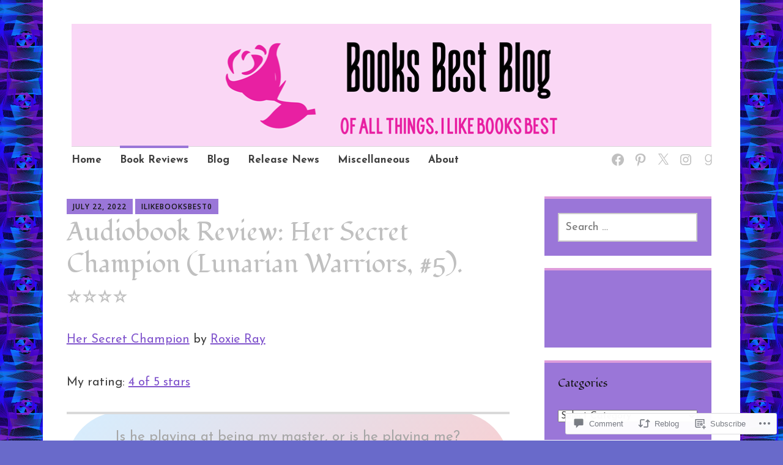

--- FILE ---
content_type: text/javascript; charset=utf-8
request_url: https://www.goodreads.com/review/custom_widget/70316517.Goodreads%20Most%20Recent:%20read?cover_position=&cover_size=small&num_books=5&order=d&shelf=read&sort=date_added&widget_bg_transparent=&widget_id=70316517_read
body_size: 1569
content:
  var widget_code = '  <div class=\"gr_custom_container_70316517_read\">\n    <h2 class=\"gr_custom_header_70316517_read\">\n    <a style=\"text-decoration: none;\" rel=\"nofollow\" href=\"https://www.goodreads.com/review/list/70316517-ilikebooksbest-com?shelf=read&amp;utm_medium=api&amp;utm_source=custom_widget\">Goodreads Most Recent: read<\/a>\n    <\/h2>\n      <div class=\"gr_custom_each_container_70316517_read\">\n          <div class=\"gr_custom_book_container_70316517_read\">\n            <a title=\"Privately Cherished: A Shifter Secret Society Vacation Romance (Billionaire Bear Brotherhood)\" rel=\"nofollow\" href=\"https://www.goodreads.com/review/show/8279937602?utm_medium=api&amp;utm_source=custom_widget\"><img alt=\"Privately Cherished: A Shifter Secret Society Vacation Romance\" border=\"0\" src=\"https://i.gr-assets.com/images/S/compressed.photo.goodreads.com/books/1755683435l/240392931._SY75_.jpg\" /><\/a>\n          <\/div>\n          <div class=\"gr_custom_rating_70316517_read\">\n            <span class=\" staticStars notranslate\" title=\"really liked it\"><img alt=\"really liked it\" src=\"https://s.gr-assets.com/images/layout/gr_red_star_active.png\" /><img alt=\"\" src=\"https://s.gr-assets.com/images/layout/gr_red_star_active.png\" /><img alt=\"\" src=\"https://s.gr-assets.com/images/layout/gr_red_star_active.png\" /><img alt=\"\" src=\"https://s.gr-assets.com/images/layout/gr_red_star_active.png\" /><img alt=\"\" src=\"https://s.gr-assets.com/images/layout/gr_red_star_inactive.png\" /><\/span>\n          <\/div>\n          <div class=\"gr_custom_title_70316517_read\">\n            <a rel=\"nofollow\" href=\"https://www.goodreads.com/review/show/8279937602?utm_medium=api&amp;utm_source=custom_widget\">Privately Cherished: A Shifter Secret Society Vacation Romance<\/a>\n          <\/div>\n          <div class=\"gr_custom_author_70316517_read\">\n            by <a rel=\"nofollow\" href=\"https://www.goodreads.com/author/show/14170385.Lily_Cahill\">Lily Cahill<\/a>\n          <\/div>\n          <div class=\"gr_custom_review_70316517_read\">\n            Second Chances in the Snow\n\n\n\nThe following ratings are out of 5:\nRomance: \n          <\/div>\n      <\/div>\n      <div class=\"gr_custom_each_container_70316517_read\">\n          <div class=\"gr_custom_book_container_70316517_read\">\n            <a title=\"My Masked Shield (Beautiful Stalkers, #4)\" rel=\"nofollow\" href=\"https://www.goodreads.com/review/show/8276622730?utm_medium=api&amp;utm_source=custom_widget\"><img alt=\"My Masked Shield\" border=\"0\" src=\"https://i.gr-assets.com/images/S/compressed.photo.goodreads.com/books/1761776627l/243344992._SY75_.jpg\" /><\/a>\n          <\/div>\n          <div class=\"gr_custom_rating_70316517_read\">\n            <span class=\" staticStars notranslate\" title=\"it was amazing\"><img alt=\"it was amazing\" src=\"https://s.gr-assets.com/images/layout/gr_red_star_active.png\" /><img alt=\"\" src=\"https://s.gr-assets.com/images/layout/gr_red_star_active.png\" /><img alt=\"\" src=\"https://s.gr-assets.com/images/layout/gr_red_star_active.png\" /><img alt=\"\" src=\"https://s.gr-assets.com/images/layout/gr_red_star_active.png\" /><img alt=\"\" src=\"https://s.gr-assets.com/images/layout/gr_red_star_active.png\" /><\/span>\n          <\/div>\n          <div class=\"gr_custom_title_70316517_read\">\n            <a rel=\"nofollow\" href=\"https://www.goodreads.com/review/show/8276622730?utm_medium=api&amp;utm_source=custom_widget\">My Masked Shield<\/a>\n          <\/div>\n          <div class=\"gr_custom_author_70316517_read\">\n            by <a rel=\"nofollow\" href=\"https://www.goodreads.com/author/show/58734886.Arden_Hart\">Arden Hart<\/a>\n          <\/div>\n          <div class=\"gr_custom_review_70316517_read\">\n            A Cult, A Stalker, and a Searing Romance\n\n\n\nThe following ratings are out of 5:\nRomance: \n          <\/div>\n      <\/div>\n      <div class=\"gr_custom_each_container_70316517_read\">\n          <div class=\"gr_custom_book_container_70316517_read\">\n            <a title=\"My Masked Shadow (Beautiful Stalkers, #3)\" rel=\"nofollow\" href=\"https://www.goodreads.com/review/show/8272651800?utm_medium=api&amp;utm_source=custom_widget\"><img alt=\"My Masked Shadow\" border=\"0\" src=\"https://i.gr-assets.com/images/S/compressed.photo.goodreads.com/books/1759398615l/242312579._SY75_.jpg\" /><\/a>\n          <\/div>\n          <div class=\"gr_custom_rating_70316517_read\">\n            <span class=\" staticStars notranslate\" title=\"it was amazing\"><img alt=\"it was amazing\" src=\"https://s.gr-assets.com/images/layout/gr_red_star_active.png\" /><img alt=\"\" src=\"https://s.gr-assets.com/images/layout/gr_red_star_active.png\" /><img alt=\"\" src=\"https://s.gr-assets.com/images/layout/gr_red_star_active.png\" /><img alt=\"\" src=\"https://s.gr-assets.com/images/layout/gr_red_star_active.png\" /><img alt=\"\" src=\"https://s.gr-assets.com/images/layout/gr_red_star_active.png\" /><\/span>\n          <\/div>\n          <div class=\"gr_custom_title_70316517_read\">\n            <a rel=\"nofollow\" href=\"https://www.goodreads.com/review/show/8272651800?utm_medium=api&amp;utm_source=custom_widget\">My Masked Shadow<\/a>\n          <\/div>\n          <div class=\"gr_custom_author_70316517_read\">\n            by <a rel=\"nofollow\" href=\"https://www.goodreads.com/author/show/58734886.Arden_Hart\">Arden Hart<\/a>\n          <\/div>\n          <div class=\"gr_custom_review_70316517_read\">\n            Unhinged, Obsessed, and Impossible to Resist\n\n\n\nThe following ratings are out of 5:\nRomance: \n          <\/div>\n      <\/div>\n      <div class=\"gr_custom_each_container_70316517_read\">\n          <div class=\"gr_custom_book_container_70316517_read\">\n            <a title=\"Claimed by the King (Shifters of Black Isle #1)\" rel=\"nofollow\" href=\"https://www.goodreads.com/review/show/8269309265?utm_medium=api&amp;utm_source=custom_widget\"><img alt=\"Claimed by the King\" border=\"0\" src=\"https://i.gr-assets.com/images/S/compressed.photo.goodreads.com/books/1531860839l/40858137._SY75_.jpg\" /><\/a>\n          <\/div>\n          <div class=\"gr_custom_rating_70316517_read\">\n            <span class=\" staticStars notranslate\" title=\"it was amazing\"><img alt=\"it was amazing\" src=\"https://s.gr-assets.com/images/layout/gr_red_star_active.png\" /><img alt=\"\" src=\"https://s.gr-assets.com/images/layout/gr_red_star_active.png\" /><img alt=\"\" src=\"https://s.gr-assets.com/images/layout/gr_red_star_active.png\" /><img alt=\"\" src=\"https://s.gr-assets.com/images/layout/gr_red_star_active.png\" /><img alt=\"\" src=\"https://s.gr-assets.com/images/layout/gr_red_star_active.png\" /><\/span>\n          <\/div>\n          <div class=\"gr_custom_title_70316517_read\">\n            <a rel=\"nofollow\" href=\"https://www.goodreads.com/review/show/8269309265?utm_medium=api&amp;utm_source=custom_widget\">Claimed by the King<\/a>\n          <\/div>\n          <div class=\"gr_custom_author_70316517_read\">\n            by <a rel=\"nofollow\" href=\"https://www.goodreads.com/author/show/14233748.Lorelei_Moone\">Lorelei Moone<\/a>\n          <\/div>\n          <div class=\"gr_custom_review_70316517_read\">\n            A Stranger, a Prophecy, a Throne\n\n\n\nThe following ratings are out of 5:\nRomance: \n          <\/div>\n      <\/div>\n      <div class=\"gr_custom_each_container_70316517_read\">\n          <div class=\"gr_custom_book_container_70316517_read\">\n            <a title=\"Prisoner: Raider Warlords of the Vandar, Book 8\" rel=\"nofollow\" href=\"https://www.goodreads.com/review/show/8269222665?utm_medium=api&amp;utm_source=custom_widget\"><img alt=\"Prisoner: Raider Warlords of the Vandar, Book 8\" border=\"0\" src=\"https://i.gr-assets.com/images/S/compressed.photo.goodreads.com/books/1742440032l/230037490._SX50_.jpg\" /><\/a>\n          <\/div>\n          <div class=\"gr_custom_rating_70316517_read\">\n            <span class=\" staticStars notranslate\" title=\"really liked it\"><img alt=\"really liked it\" src=\"https://s.gr-assets.com/images/layout/gr_red_star_active.png\" /><img alt=\"\" src=\"https://s.gr-assets.com/images/layout/gr_red_star_active.png\" /><img alt=\"\" src=\"https://s.gr-assets.com/images/layout/gr_red_star_active.png\" /><img alt=\"\" src=\"https://s.gr-assets.com/images/layout/gr_red_star_active.png\" /><img alt=\"\" src=\"https://s.gr-assets.com/images/layout/gr_red_star_inactive.png\" /><\/span>\n          <\/div>\n          <div class=\"gr_custom_title_70316517_read\">\n            <a rel=\"nofollow\" href=\"https://www.goodreads.com/review/show/8269222665?utm_medium=api&amp;utm_source=custom_widget\">Prisoner: Raider Warlords of the Vandar, Book 8<\/a>\n          <\/div>\n          <div class=\"gr_custom_author_70316517_read\">\n            by <a rel=\"nofollow\" href=\"https://www.goodreads.com/author/show/19351576.Tana_Stone\">Tana Stone<\/a>\n          <\/div>\n          <div class=\"gr_custom_review_70316517_read\">\n            Possessive Instincts in a War‑Torn Galaxy\n\n\n\nThe following ratings are out of 5:\nRomance: \n          <\/div>\n      <\/div>\n  <br style=\"clear: both\"/>\n  <center>\n    <a rel=\"nofollow\" href=\"https://www.goodreads.com/\"><img alt=\"goodreads.com\" style=\"border:0\" src=\"https://s.gr-assets.com/images/widget/widget_logo.gif\" /><\/a>\n  <\/center>\n  <noscript>\n    Share <a rel=\"nofollow\" href=\"https://www.goodreads.com/\">book reviews<\/a> and ratings with Ꮗ€♫◗☿ ❤️, and even join a <a rel=\"nofollow\" href=\"https://www.goodreads.com/group\">book club<\/a> on Goodreads.\n  <\/noscript>\n  <\/div>\n'
  var widget_div = document.getElementById('gr_custom_widget_70316517_read')
  if (widget_div) {
    widget_div.innerHTML = widget_code
  }
  else {
    document.write(widget_code)
  }
